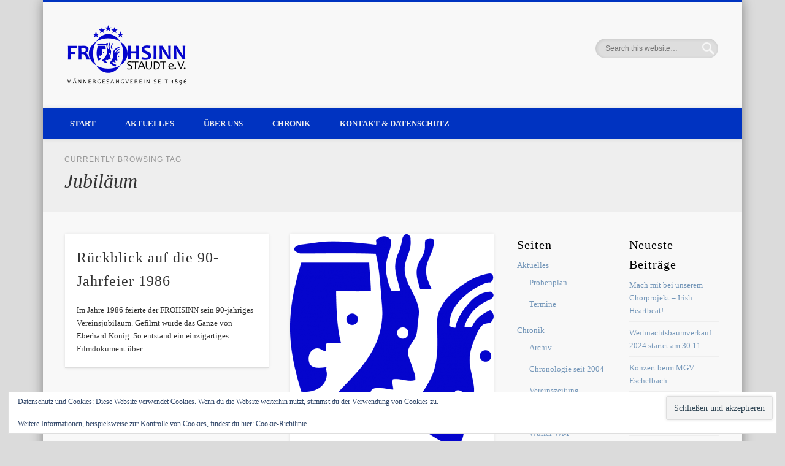

--- FILE ---
content_type: text/html; charset=UTF-8
request_url: http://mgv-staudt.de/tag/jubilaeum
body_size: 11711
content:
<!DOCTYPE html>
<html lang="de">
<head>
<meta charset="UTF-8" />
<meta name="viewport" content="width=device-width, initial-scale=1.0" />
<link rel="profile" href="http://gmpg.org/xfn/11" />
<link rel="pingback" href="http://mgv-staudt.de/xmlrpc.php" />
<title>Jubiläum &#8211; MGV Staudt</title>
<meta name='robots' content='max-image-preview:large' />
	<style>img:is([sizes="auto" i], [sizes^="auto," i]) { contain-intrinsic-size: 3000px 1500px }</style>
	<link rel='dns-prefetch' href='//secure.gravatar.com' />
<link rel='dns-prefetch' href='//stats.wp.com' />
<link rel='dns-prefetch' href='//v0.wordpress.com' />
<link rel='preconnect' href='//c0.wp.com' />
<link rel="alternate" type="application/rss+xml" title="MGV Staudt &raquo; Feed" href="http://mgv-staudt.de/feed" />
<link rel="alternate" type="application/rss+xml" title="MGV Staudt &raquo; Kommentar-Feed" href="http://mgv-staudt.de/comments/feed" />
<link rel="alternate" type="application/rss+xml" title="MGV Staudt &raquo; Jubiläum Schlagwort-Feed" href="http://mgv-staudt.de/tag/jubilaeum/feed" />
<script type="text/javascript">
/* <![CDATA[ */
window._wpemojiSettings = {"baseUrl":"https:\/\/s.w.org\/images\/core\/emoji\/16.0.1\/72x72\/","ext":".png","svgUrl":"https:\/\/s.w.org\/images\/core\/emoji\/16.0.1\/svg\/","svgExt":".svg","source":{"concatemoji":"http:\/\/mgv-staudt.de\/wp-includes\/js\/wp-emoji-release.min.js?ver=6.8.3"}};
/*! This file is auto-generated */
!function(s,n){var o,i,e;function c(e){try{var t={supportTests:e,timestamp:(new Date).valueOf()};sessionStorage.setItem(o,JSON.stringify(t))}catch(e){}}function p(e,t,n){e.clearRect(0,0,e.canvas.width,e.canvas.height),e.fillText(t,0,0);var t=new Uint32Array(e.getImageData(0,0,e.canvas.width,e.canvas.height).data),a=(e.clearRect(0,0,e.canvas.width,e.canvas.height),e.fillText(n,0,0),new Uint32Array(e.getImageData(0,0,e.canvas.width,e.canvas.height).data));return t.every(function(e,t){return e===a[t]})}function u(e,t){e.clearRect(0,0,e.canvas.width,e.canvas.height),e.fillText(t,0,0);for(var n=e.getImageData(16,16,1,1),a=0;a<n.data.length;a++)if(0!==n.data[a])return!1;return!0}function f(e,t,n,a){switch(t){case"flag":return n(e,"\ud83c\udff3\ufe0f\u200d\u26a7\ufe0f","\ud83c\udff3\ufe0f\u200b\u26a7\ufe0f")?!1:!n(e,"\ud83c\udde8\ud83c\uddf6","\ud83c\udde8\u200b\ud83c\uddf6")&&!n(e,"\ud83c\udff4\udb40\udc67\udb40\udc62\udb40\udc65\udb40\udc6e\udb40\udc67\udb40\udc7f","\ud83c\udff4\u200b\udb40\udc67\u200b\udb40\udc62\u200b\udb40\udc65\u200b\udb40\udc6e\u200b\udb40\udc67\u200b\udb40\udc7f");case"emoji":return!a(e,"\ud83e\udedf")}return!1}function g(e,t,n,a){var r="undefined"!=typeof WorkerGlobalScope&&self instanceof WorkerGlobalScope?new OffscreenCanvas(300,150):s.createElement("canvas"),o=r.getContext("2d",{willReadFrequently:!0}),i=(o.textBaseline="top",o.font="600 32px Arial",{});return e.forEach(function(e){i[e]=t(o,e,n,a)}),i}function t(e){var t=s.createElement("script");t.src=e,t.defer=!0,s.head.appendChild(t)}"undefined"!=typeof Promise&&(o="wpEmojiSettingsSupports",i=["flag","emoji"],n.supports={everything:!0,everythingExceptFlag:!0},e=new Promise(function(e){s.addEventListener("DOMContentLoaded",e,{once:!0})}),new Promise(function(t){var n=function(){try{var e=JSON.parse(sessionStorage.getItem(o));if("object"==typeof e&&"number"==typeof e.timestamp&&(new Date).valueOf()<e.timestamp+604800&&"object"==typeof e.supportTests)return e.supportTests}catch(e){}return null}();if(!n){if("undefined"!=typeof Worker&&"undefined"!=typeof OffscreenCanvas&&"undefined"!=typeof URL&&URL.createObjectURL&&"undefined"!=typeof Blob)try{var e="postMessage("+g.toString()+"("+[JSON.stringify(i),f.toString(),p.toString(),u.toString()].join(",")+"));",a=new Blob([e],{type:"text/javascript"}),r=new Worker(URL.createObjectURL(a),{name:"wpTestEmojiSupports"});return void(r.onmessage=function(e){c(n=e.data),r.terminate(),t(n)})}catch(e){}c(n=g(i,f,p,u))}t(n)}).then(function(e){for(var t in e)n.supports[t]=e[t],n.supports.everything=n.supports.everything&&n.supports[t],"flag"!==t&&(n.supports.everythingExceptFlag=n.supports.everythingExceptFlag&&n.supports[t]);n.supports.everythingExceptFlag=n.supports.everythingExceptFlag&&!n.supports.flag,n.DOMReady=!1,n.readyCallback=function(){n.DOMReady=!0}}).then(function(){return e}).then(function(){var e;n.supports.everything||(n.readyCallback(),(e=n.source||{}).concatemoji?t(e.concatemoji):e.wpemoji&&e.twemoji&&(t(e.twemoji),t(e.wpemoji)))}))}((window,document),window._wpemojiSettings);
/* ]]> */
</script>
<style id='wp-emoji-styles-inline-css' type='text/css'>

	img.wp-smiley, img.emoji {
		display: inline !important;
		border: none !important;
		box-shadow: none !important;
		height: 1em !important;
		width: 1em !important;
		margin: 0 0.07em !important;
		vertical-align: -0.1em !important;
		background: none !important;
		padding: 0 !important;
	}
</style>
<style id='pdfemb-pdf-embedder-viewer-style-inline-css' type='text/css'>
.wp-block-pdfemb-pdf-embedder-viewer{max-width:none}

</style>
<link rel='stylesheet' id='mediaelement-css' href='https://c0.wp.com/c/6.8.3/wp-includes/js/mediaelement/mediaelementplayer-legacy.min.css' type='text/css' media='all' />
<link rel='stylesheet' id='wp-mediaelement-css' href='https://c0.wp.com/c/6.8.3/wp-includes/js/mediaelement/wp-mediaelement.min.css' type='text/css' media='all' />
<style id='jetpack-sharing-buttons-style-inline-css' type='text/css'>
.jetpack-sharing-buttons__services-list{display:flex;flex-direction:row;flex-wrap:wrap;gap:0;list-style-type:none;margin:5px;padding:0}.jetpack-sharing-buttons__services-list.has-small-icon-size{font-size:12px}.jetpack-sharing-buttons__services-list.has-normal-icon-size{font-size:16px}.jetpack-sharing-buttons__services-list.has-large-icon-size{font-size:24px}.jetpack-sharing-buttons__services-list.has-huge-icon-size{font-size:36px}@media print{.jetpack-sharing-buttons__services-list{display:none!important}}.editor-styles-wrapper .wp-block-jetpack-sharing-buttons{gap:0;padding-inline-start:0}ul.jetpack-sharing-buttons__services-list.has-background{padding:1.25em 2.375em}
</style>
<link rel='stylesheet' id='pinboard-css' href='http://mgv-staudt.de/wp-content/themes/pinboard/style.css' type='text/css' media='all' />
<link rel='stylesheet' id='colorbox-css' href='http://mgv-staudt.de/wp-content/themes/pinboard/styles/colorbox.css' type='text/css' media='all' />
<link rel='stylesheet' id='tablepress-default-css' href='http://mgv-staudt.de/wp-content/plugins/tablepress/css/build/default.css?ver=3.2.6' type='text/css' media='all' />
	<!--[if lt IE 9]>
	<script src="http://mgv-staudt.de/wp-content/themes/pinboard/scripts/html5.js" type="text/javascript"></script>
	<![endif]-->
<script type="text/javascript" src="http://mgv-staudt.de/wp-content/themes/pinboard/scripts/ios-orientationchange-fix.js" id="ios-orientationchange-fix-js"></script>
<script type="text/javascript" src="https://c0.wp.com/c/6.8.3/wp-includes/js/jquery/jquery.min.js" id="jquery-core-js"></script>
<script type="text/javascript" src="https://c0.wp.com/c/6.8.3/wp-includes/js/jquery/jquery-migrate.min.js" id="jquery-migrate-js"></script>
<script type="text/javascript" src="http://mgv-staudt.de/wp-content/themes/pinboard/scripts/jquery.flexslider-min.js" id="flexslider-js"></script>
<script type="text/javascript" src="http://mgv-staudt.de/wp-content/themes/pinboard/scripts/jquery.fitvids.js" id="fitvids-js"></script>
<script type="text/javascript" src="http://mgv-staudt.de/wp-content/themes/pinboard/scripts/jquery.infinitescroll.min.js" id="infinitescroll-js"></script>
<script type="text/javascript" src="http://mgv-staudt.de/wp-content/themes/pinboard/scripts/jquery.colorbox-min.js" id="colorbox-js"></script>
<link rel="https://api.w.org/" href="http://mgv-staudt.de/wp-json/" /><link rel="alternate" title="JSON" type="application/json" href="http://mgv-staudt.de/wp-json/wp/v2/tags/23" /><link rel="EditURI" type="application/rsd+xml" title="RSD" href="http://mgv-staudt.de/xmlrpc.php?rsd" />
<meta name="generator" content="WordPress 6.8.3" />
	<style>img#wpstats{display:none}</style>
		
        <script type="text/javascript">
            var jQueryMigrateHelperHasSentDowngrade = false;

			window.onerror = function( msg, url, line, col, error ) {
				// Break out early, do not processing if a downgrade reqeust was already sent.
				if ( jQueryMigrateHelperHasSentDowngrade ) {
					return true;
                }

				var xhr = new XMLHttpRequest();
				var nonce = '38735a0996';
				var jQueryFunctions = [
					'andSelf',
					'browser',
					'live',
					'boxModel',
					'support.boxModel',
					'size',
					'swap',
					'clean',
					'sub',
                ];
				var match_pattern = /\)\.(.+?) is not a function/;
                var erroredFunction = msg.match( match_pattern );

                // If there was no matching functions, do not try to downgrade.
                if ( null === erroredFunction || typeof erroredFunction !== 'object' || typeof erroredFunction[1] === "undefined" || -1 === jQueryFunctions.indexOf( erroredFunction[1] ) ) {
                    return true;
                }

                // Set that we've now attempted a downgrade request.
                jQueryMigrateHelperHasSentDowngrade = true;

				xhr.open( 'POST', 'http://mgv-staudt.de/wp-admin/admin-ajax.php' );
				xhr.setRequestHeader( 'Content-Type', 'application/x-www-form-urlencoded' );
				xhr.onload = function () {
					var response,
                        reload = false;

					if ( 200 === xhr.status ) {
                        try {
                        	response = JSON.parse( xhr.response );

                        	reload = response.data.reload;
                        } catch ( e ) {
                        	reload = false;
                        }
                    }

					// Automatically reload the page if a deprecation caused an automatic downgrade, ensure visitors get the best possible experience.
					if ( reload ) {
						location.reload();
                    }
				};

				xhr.send( encodeURI( 'action=jquery-migrate-downgrade-version&_wpnonce=' + nonce ) );

				// Suppress error alerts in older browsers
				return true;
			}
        </script>

		<script>
/* <![CDATA[ */
	jQuery(window).load(function() {
			});
	jQuery(document).ready(function($) {
		$('#access .menu > li > a').each(function() {
			var title = $(this).attr('title');
			if(typeof title !== 'undefined' && title !== false) {
				$(this).append('<br /> <span>'+title+'</span>');
				$(this).removeAttr('title');
			}
		});
		function pinboard_move_elements(container) {
			if( container.hasClass('onecol') ) {
				var thumb = $('.entry-thumbnail', container);
				if('undefined' !== typeof thumb)
					$('.entry-container', container).before(thumb);
				var video = $('.entry-attachment', container);
				if('undefined' !== typeof video)
					$('.entry-container', container).before(video);
				var gallery = $('.post-gallery', container);
				if('undefined' !== typeof gallery)
					$('.entry-container', container).before(gallery);
				var meta = $('.entry-meta', container);
				if('undefined' !== typeof meta)
					$('.entry-container', container).after(meta);
			}
		}
		function pinboard_restore_elements(container) {
			if( container.hasClass('onecol') ) {
				var thumb = $('.entry-thumbnail', container);
				if('undefined' !== typeof thumb)
					$('.entry-header', container).after(thumb);
				var video = $('.entry-attachment', container);
				if('undefined' !== typeof video)
					$('.entry-header', container).after(video);
				var gallery = $('.post-gallery', container);
				if('undefined' !== typeof gallery)
					$('.entry-header', container).after(gallery);
				var meta = $('.entry-meta', container);
				if('undefined' !== typeof meta)
					$('.entry-header', container).append(meta);
				else
					$('.entry-header', container).html(meta.html());
			}
		}
		if( ($(window).width() > 960) || ($(document).width() > 960) ) {
			// Viewport is greater than tablet: portrait
		} else {
			$('#content .hentry').each(function() {
				pinboard_move_elements($(this));
			});
		}
		$(window).resize(function() {
			if( ($(window).width() > 960) || ($(document).width() > 960) ) {
									$('.page-template-template-full-width-php #content .hentry, .page-template-template-blog-full-width-php #content .hentry, .page-template-template-blog-four-col-php #content .hentry').each(function() {
						pinboard_restore_elements($(this));
					});
							} else {
				$('#content .hentry').each(function() {
					pinboard_move_elements($(this));
				});
			}
			if( ($(window).width() > 760) || ($(document).width() > 760) ) {
				var maxh = 0;
				$('#access .menu > li > a').each(function() {
					if(parseInt($(this).css('height'))>maxh) {
						maxh = parseInt($(this).css('height'));
					}
				});
				$('#access .menu > li > a').css('height', maxh);
			} else {
				$('#access .menu > li > a').css('height', 'auto');
			}
		});
		if( ($(window).width() > 760) || ($(document).width() > 760) ) {
			var maxh = 0;
			$('#access .menu > li > a').each(function() {
				var title = $(this).attr('title');
				if(typeof title !== 'undefined' && title !== false) {
					$(this).append('<br /> <span>'+title+'</span>');
					$(this).removeAttr('title');
				}
				if(parseInt($(this).css('height'))>maxh) {
					maxh = parseInt($(this).css('height'));
				}
			});
			$('#access .menu > li > a').css('height', maxh);
							$('#access li').mouseenter(function() {
					$(this).children('ul').css('display', 'none').stop(true, true).fadeIn(250).css('display', 'block').children('ul').css('display', 'none');
				});
				$('#access li').mouseleave(function() {
					$(this).children('ul').stop(true, true).fadeOut(250).css('display', 'block');
				});
					} else {
			$('#access li').each(function() {
				if($(this).children('ul').length)
					$(this).append('<span class="drop-down-toggle"><span class="drop-down-arrow"></span></span>');
			});
			$('.drop-down-toggle').click(function() {
				$(this).parent().children('ul').slideToggle(250);
			});
		}
					var $content = $('.entries');
			$content.imagesLoaded(function() {
				$content.masonry({
					itemSelector : '.hentry, #infscr-loading',
					columnWidth : container.querySelector('.twocol'),
				});
			});
												$('#content .entries').infinitescroll({
						loading: {
							finishedMsg: "There are no more posts to display.",
							img:         ( window.devicePixelRatio > 1 ? "http://mgv-staudt.de/wp-content/themes/pinboard/images/ajax-loading_2x.gif" : "http://mgv-staudt.de/wp-content/themes/pinboard/images/ajax-loading.gif" ),
							msgText:     "Loading more posts &#8230;",
							selector:    "#content",
						},
						nextSelector    : "#posts-nav .nav-all a, #posts-nav .nav-next a",
						navSelector     : "#posts-nav",
						contentSelector : "#content .entries",
						itemSelector    : "#content .entries .hentry",
					}, function(entries){
						var $entries = $( entries ).css({ opacity: 0 });
						$entries.imagesLoaded(function(){
							$entries.animate({ opacity: 1 });
							$content.masonry( 'appended', $entries, true );
						});
						if( ($(window).width() > 960) || ($(document).width() > 960) ) {
							// Viewport is greater than tablet: portrait
						} else {
							$('#content .hentry').each(function() {
								pinboard_move_elements($(this));
							});
						}
						$('.wp-audio-shortcode, .wp-video-shortcode').css('visibility', 'visible');
						$(".entry-attachment, .entry-content").fitVids({ customSelector: "iframe[src*='wordpress.tv'], iframe[src*='www.dailymotion.com'], iframe[src*='blip.tv'], iframe[src*='www.viddler.com']"});
													$('.entry-content a[href$=".jpg"],.entry-content a[href$=".jpeg"],.entry-content a[href$=".png"],.entry-content a[href$=".gif"],a.colorbox').colorbox({
								maxWidth: '100%',
								maxHeight: '100%',
							});
											});
											$('.entry-attachment audio, .entry-attachment video').mediaelementplayer({
			videoWidth: '100%',
			videoHeight: '100%',
			audioWidth: '100%',
			alwaysShowControls: true,
			features: ['playpause','progress','tracks','volume'],
			videoVolume: 'horizontal'
		});
		$(".entry-attachment, .entry-content").fitVids({ customSelector: "iframe[src*='wordpress.tv'], iframe[src*='www.dailymotion.com'], iframe[src*='blip.tv'], iframe[src*='www.viddler.com']"});
	});
	jQuery(window).load(function() {
					jQuery('.entry-content a[href$=".jpg"],.entry-content a[href$=".jpeg"],.entry-content a[href$=".png"],.entry-content a[href$=".gif"],a.colorbox').colorbox({
				maxWidth: '100%',
				maxHeight: '100%',
			});
			});
/* ]]> */
</script>
<style type="text/css">
			#header input#s {
			width:168px;
			box-shadow:inset 1px 1px 5px 1px rgba(0, 0, 0, .1);
			text-indent: 0;
		}
								#header {
			border-color: #0033c1;
		}
		#access {
			background: #0033c1;
		}
		@media screen and (max-width: 760px) {
			#access {
				background: none;
			}
		}
				#access li li {
			background: #2a52c1;
		}
					.entry,
		#comments,
		#respond,
		#posts-nav {
			background: #ffffff;
		}
					#footer-area {
			background: #1e73be;
		}
				#copyright {
			background: #0033c1;
		}
				body,
		#slider .entry-title,
		.page-title,
		#sidebar-wide .widget-title,
		#sidebar-boxes .widget-title,
		#sidebar-footer-wide .widget-title {
			font-family:Georgia, "URW Bookman L", serif;
		}
		h1, h2, h3, h4, h5, h6,
		#site-title,
		#site-description,
		.entry-title,
		#comments-title,
		#reply-title,
		.widget-title {
			font-family:Georgia, "URW Bookman L", serif;
		}
		.entry-content {
			font-family:"Open Sans", sans-serif;
		}
																						.widget-title {
			color:#000000;
		}
							</style>
<style type="text/css">
	#site-title .home,
	#site-description {
		position:absolute !important;
		clip:rect(1px, 1px, 1px, 1px);
	}
</style>
<style type="text/css" id="custom-background-css">
body.custom-background { background-color: #dbdbdb; }
</style>
	
<!-- Jetpack Open Graph Tags -->
<meta property="og:type" content="website" />
<meta property="og:title" content="Jubiläum &#8211; MGV Staudt" />
<meta property="og:url" content="http://mgv-staudt.de/tag/jubilaeum" />
<meta property="og:site_name" content="MGV Staudt" />
<meta property="og:image" content="https://s0.wp.com/i/blank.jpg" />
<meta property="og:image:width" content="200" />
<meta property="og:image:height" content="200" />
<meta property="og:image:alt" content="" />
<meta property="og:locale" content="de_DE" />

<!-- End Jetpack Open Graph Tags -->
</head>

<body class="archive tag tag-jubilaeum tag-23 custom-background wp-theme-pinboard">
	<div id="wrapper">
		<header id="header">
			<div id="site-title">
									<a href="http://mgv-staudt.de/" rel="home">
						<img src="http://mgv-staudt.de/wp-content/uploads/2015/06/Logo_MGV_Frohsinn_Staudt_final_komplett-e1434959147104.png" alt="MGV Staudt" width="195" height="97" />
					</a>
								<a class="home" href="http://mgv-staudt.de/" rel="home">MGV Staudt</a>
			</div>
							<div id="site-description"></div>
							<form role="search" method="get" id="searchform" action="http://mgv-staudt.de/" >
	<input type="text" value="" placeholder="Search this website&#8230;" name="s" id="s" />
	<input type="submit" id="searchsubmit" value="Search" />
</form>				<div class="clear"></div>
			<nav id="access">
				<a class="nav-show" href="#access">Show Navigation</a>
				<a class="nav-hide" href="#nogo">Hide Navigation</a>
				<div class="menu"><ul>
<li class="page_item page-item-6"><a href="http://mgv-staudt.de/">Start</a></li>
<li class="page_item page-item-24 page_item_has_children"><a href="http://mgv-staudt.de/aktuelles">Aktuelles</a>
<ul class='children'>
	<li class="page_item page-item-62"><a href="http://mgv-staudt.de/aktuelles/termine">Termine</a></li>
	<li class="page_item page-item-1009"><a href="http://mgv-staudt.de/aktuelles/probenplan">Probenplan</a></li>
</ul>
</li>
<li class="page_item page-item-29 page_item_has_children"><a href="http://mgv-staudt.de/ueber-uns">Über uns</a>
<ul class='children'>
	<li class="page_item page-item-36"><a href="http://mgv-staudt.de/ueber-uns/die-saenger">Die Sänger</a></li>
	<li class="page_item page-item-38"><a href="http://mgv-staudt.de/ueber-uns/unser-chorleiter">Unser Chorleiter</a></li>
	<li class="page_item page-item-75 page_item_has_children"><a href="http://mgv-staudt.de/ueber-uns/liedgut">Liedgut</a>
	<ul class='children'>
		<li class="page_item page-item-654"><a href="http://mgv-staudt.de/ueber-uns/liedgut/audio-archiv">Audio-Archiv</a></li>
	</ul>
</li>
	<li class="page_item page-item-40"><a href="http://mgv-staudt.de/ueber-uns/vorstand">Vorstand</a></li>
	<li class="page_item page-item-42"><a href="http://mgv-staudt.de/ueber-uns/gesangstunde">Gesangstunde</a></li>
	<li class="page_item page-item-48 page_item_has_children"><a href="http://mgv-staudt.de/ueber-uns/erfolge">Erfolge</a>
	<ul class='children'>
		<li class="page_item page-item-193"><a href="http://mgv-staudt.de/ueber-uns/erfolge/urkunden">Urkunden</a></li>
	</ul>
</li>
	<li class="page_item page-item-1300"><a href="http://mgv-staudt.de/ueber-uns/hardcore-einst-heartchor">Hardcore (einst Heartchor)</a></li>
	<li class="page_item page-item-756"><a href="http://mgv-staudt.de/ueber-uns/satzung">Satzung</a></li>
</ul>
</li>
<li class="page_item page-item-9 page_item_has_children"><a href="http://mgv-staudt.de/chronik">Chronik</a>
<ul class='children'>
	<li class="page_item page-item-44"><a href="http://mgv-staudt.de/chronik/vereinszeitung">Vereinszeitung</a></li>
	<li class="page_item page-item-66"><a href="http://mgv-staudt.de/chronik/alte-termine">Chronologie seit 2004</a></li>
	<li class="page_item page-item-1205"><a href="http://mgv-staudt.de/chronik/archiv">Archiv</a></li>
	<li class="page_item page-item-388"><a href="http://mgv-staudt.de/chronik/vorsitzende">Vorsitzende</a></li>
	<li class="page_item page-item-1542"><a href="http://mgv-staudt.de/chronik/wuerfel-wm">Würfel-WM</a></li>
</ul>
</li>
<li class="page_item page-item-31 page_item_has_children"><a href="http://mgv-staudt.de/kontakt">Kontakt &#038; Datenschutz</a>
<ul class='children'>
	<li class="page_item page-item-46"><a href="http://mgv-staudt.de/kontakt/mitglied-werden">Mitglied werden</a></li>
	<li class="page_item page-item-1449"><a href="http://mgv-staudt.de/kontakt/datenschutzerklaerung">Datenschutzerklärung</a></li>
	<li class="page_item page-item-573"><a href="http://mgv-staudt.de/kontakt/impressum">Impressum</a></li>
</ul>
</li>
</ul></div>
				<div class="clear"></div>
			</nav><!-- #access -->
		</header><!-- #header -->					<hgroup id="current-location">
			<h6 class="prefix-text">Currently browsing tag</h6>
			<h1 class="page-title">
				Jubiläum			</h1>
							<div class="category-description">
									</div>
					</hgroup>
				<div id="container">
		<section id="content" class="column twothirdcol">
										<div class="entries">
											<article class="post-790 post type-post status-publish format-standard hentry category-vereinsleben tag-fest tag-jubilaeum column twocol" id="post-790">
	<div class="entry">
									<div class="entry-container">
			<header class="entry-header">
				<h2 class="entry-title"><a href="http://mgv-staudt.de/90-jahre-mgv-staudt-1986" rel="bookmark" title="Rückblick auf die 90-Jahrfeier 1986">Rückblick auf die 90-Jahrfeier 1986</a></h2>
							</header><!-- .entry-header -->
										<div class="entry-summary">
					<p>Im Jahre 1986 feierte der FROHSINN sein 90-jähriges Vereinsjubiläum. Gefilmt wurde das Ganze von Eberhard König. So entstand ein einzigartiges Filmdokument über &#8230;</p>
				</div><!-- .entry-summary -->
						<div class="clear"></div>
		</div><!-- .entry-container -->
								</div><!-- .entry -->
</article><!-- .post -->											<article class="post-705 post type-post status-publish format-standard has-post-thumbnail hentry category-vereinsleben tag-ehrung tag-jubilaeum column twocol has-thumbnail" id="post-705">
	<div class="entry">
							<figure class="entry-thumbnail">
			<a href="http://mgv-staudt.de/ehrung-verdienter-saenger" rel="bookmark" title="Ehrung verdienter Sänger">
				<img width="332" height="346" src="http://mgv-staudt.de/wp-content/uploads/2016/06/02-Whisper-whisper-mp3-image-332x346.png" class="attachment-teaser-thumb size-teaser-thumb wp-post-image" alt="" decoding="async" fetchpriority="high" srcset="http://mgv-staudt.de/wp-content/uploads/2016/06/02-Whisper-whisper-mp3-image-332x346.png 332w, http://mgv-staudt.de/wp-content/uploads/2016/06/02-Whisper-whisper-mp3-image-288x300.png 288w, http://mgv-staudt.de/wp-content/uploads/2016/06/02-Whisper-whisper-mp3-image-700x730.png 700w, http://mgv-staudt.de/wp-content/uploads/2016/06/02-Whisper-whisper-mp3-image.png 738w" sizes="(max-width: 332px) 100vw, 332px" />			</a>
		</figure>
					<div class="entry-container">
			<header class="entry-header">
				<h2 class="entry-title"><a href="http://mgv-staudt.de/ehrung-verdienter-saenger" rel="bookmark" title="Ehrung verdienter Sänger">Ehrung verdienter Sänger</a></h2>
							</header><!-- .entry-header -->
										<div class="entry-summary">
					<p>Bei der diesjährigen Weihnachtsfeier hatte der 1. Vorsitzende Volker Burggraf die angenehme Aufgabe zwei aktive Sänger für deren langjährige Treue zum Chorgesang &#8230;</p>
				</div><!-- .entry-summary -->
						<div class="clear"></div>
		</div><!-- .entry-container -->
								</div><!-- .entry -->
</article><!-- .post -->									</div><!-- .entries -->
									</section><!-- #content -->
					<div id="sidebar" class="column threecol">
			<div class="column twocol">
		<div id="sidebar-left" class="widget-area" role="complementary">
			<div class="column onecol"><aside id="pages-2" class="widget widget_pages"><h3 class="widget-title">Seiten</h3>
			<ul>
				<li class="page_item page-item-24 page_item_has_children"><a href="http://mgv-staudt.de/aktuelles">Aktuelles</a>
<ul class='children'>
	<li class="page_item page-item-1009"><a href="http://mgv-staudt.de/aktuelles/probenplan">Probenplan</a></li>
	<li class="page_item page-item-62"><a href="http://mgv-staudt.de/aktuelles/termine">Termine</a></li>
</ul>
</li>
<li class="page_item page-item-9 page_item_has_children"><a href="http://mgv-staudt.de/chronik">Chronik</a>
<ul class='children'>
	<li class="page_item page-item-1205"><a href="http://mgv-staudt.de/chronik/archiv">Archiv</a></li>
	<li class="page_item page-item-66"><a href="http://mgv-staudt.de/chronik/alte-termine">Chronologie seit 2004</a></li>
	<li class="page_item page-item-44"><a href="http://mgv-staudt.de/chronik/vereinszeitung">Vereinszeitung</a></li>
	<li class="page_item page-item-388"><a href="http://mgv-staudt.de/chronik/vorsitzende">Vorsitzende</a></li>
	<li class="page_item page-item-1542"><a href="http://mgv-staudt.de/chronik/wuerfel-wm">Würfel-WM</a></li>
</ul>
</li>
<li class="page_item page-item-31 page_item_has_children"><a href="http://mgv-staudt.de/kontakt">Kontakt &#038; Datenschutz</a>
<ul class='children'>
	<li class="page_item page-item-1449"><a href="http://mgv-staudt.de/kontakt/datenschutzerklaerung">Datenschutzerklärung</a></li>
	<li class="page_item page-item-573"><a href="http://mgv-staudt.de/kontakt/impressum">Impressum</a></li>
	<li class="page_item page-item-46"><a href="http://mgv-staudt.de/kontakt/mitglied-werden">Mitglied werden</a></li>
</ul>
</li>
<li class="page_item page-item-6"><a href="http://mgv-staudt.de/">Start</a></li>
<li class="page_item page-item-29 page_item_has_children"><a href="http://mgv-staudt.de/ueber-uns">Über uns</a>
<ul class='children'>
	<li class="page_item page-item-36"><a href="http://mgv-staudt.de/ueber-uns/die-saenger">Die Sänger</a></li>
	<li class="page_item page-item-48 page_item_has_children"><a href="http://mgv-staudt.de/ueber-uns/erfolge">Erfolge</a>
	<ul class='children'>
		<li class="page_item page-item-193"><a href="http://mgv-staudt.de/ueber-uns/erfolge/urkunden">Urkunden</a></li>
	</ul>
</li>
	<li class="page_item page-item-42"><a href="http://mgv-staudt.de/ueber-uns/gesangstunde">Gesangstunde</a></li>
	<li class="page_item page-item-1300"><a href="http://mgv-staudt.de/ueber-uns/hardcore-einst-heartchor">Hardcore (einst Heartchor)</a></li>
	<li class="page_item page-item-75 page_item_has_children"><a href="http://mgv-staudt.de/ueber-uns/liedgut">Liedgut</a>
	<ul class='children'>
		<li class="page_item page-item-654"><a href="http://mgv-staudt.de/ueber-uns/liedgut/audio-archiv">Audio-Archiv</a></li>
	</ul>
</li>
	<li class="page_item page-item-756"><a href="http://mgv-staudt.de/ueber-uns/satzung">Satzung</a></li>
	<li class="page_item page-item-38"><a href="http://mgv-staudt.de/ueber-uns/unser-chorleiter">Unser Chorleiter</a></li>
	<li class="page_item page-item-40"><a href="http://mgv-staudt.de/ueber-uns/vorstand">Vorstand</a></li>
</ul>
</li>
			</ul>

			</aside><!-- .widget --></div>		</div><!-- #sidebar-left -->
	</div><!-- .twocol -->
		<div class="column twocol">
		<div id="sidebar-right" class="widget-area" role="complementary">
			
		<div class="column onecol"><aside id="recent-posts-3" class="widget widget_recent_entries">
		<h3 class="widget-title">Neueste Beiträge</h3>
		<ul>
											<li>
					<a href="http://mgv-staudt.de/mach-mit-bei-unserem-chorprojekt-irish-heartbeat">Mach mit bei unserem Chorprojekt &#8211; Irish Heartbeat!</a>
									</li>
											<li>
					<a href="http://mgv-staudt.de/weihnachtsbaumverkauf-2024-startet-am-30-11">Weihnachtsbaumverkauf 2024 startet am 30.11.</a>
									</li>
											<li>
					<a href="http://mgv-staudt.de/konzert-beim-mgv-eschelbach">Konzert beim MGV Eschelbach</a>
									</li>
											<li>
					<a href="http://mgv-staudt.de/komm-mach-mit">Komm, mach mit!</a>
									</li>
											<li>
					<a href="http://mgv-staudt.de/die-naechsten-auftritte">Die nächsten Auftritte&#8230;</a>
									</li>
					</ul>

		</aside><!-- .widget --></div><div class="column onecol"><aside id="archives-3" class="widget widget_archive"><h3 class="widget-title">Archiv</h3>
			<ul>
					<li><a href='http://mgv-staudt.de/2025/09'>September 2025</a>&nbsp;(1)</li>
	<li><a href='http://mgv-staudt.de/2024/11'>November 2024</a>&nbsp;(1)</li>
	<li><a href='http://mgv-staudt.de/2023/04'>April 2023</a>&nbsp;(1)</li>
	<li><a href='http://mgv-staudt.de/2023/03'>März 2023</a>&nbsp;(1)</li>
	<li><a href='http://mgv-staudt.de/2022/09'>September 2022</a>&nbsp;(2)</li>
	<li><a href='http://mgv-staudt.de/2021/12'>Dezember 2021</a>&nbsp;(1)</li>
	<li><a href='http://mgv-staudt.de/2021/09'>September 2021</a>&nbsp;(2)</li>
	<li><a href='http://mgv-staudt.de/2020/12'>Dezember 2020</a>&nbsp;(1)</li>
	<li><a href='http://mgv-staudt.de/2020/11'>November 2020</a>&nbsp;(2)</li>
	<li><a href='http://mgv-staudt.de/2019/12'>Dezember 2019</a>&nbsp;(1)</li>
	<li><a href='http://mgv-staudt.de/2019/08'>August 2019</a>&nbsp;(1)</li>
	<li><a href='http://mgv-staudt.de/2019/05'>Mai 2019</a>&nbsp;(1)</li>
	<li><a href='http://mgv-staudt.de/2018/12'>Dezember 2018</a>&nbsp;(1)</li>
	<li><a href='http://mgv-staudt.de/2018/11'>November 2018</a>&nbsp;(1)</li>
	<li><a href='http://mgv-staudt.de/2018/10'>Oktober 2018</a>&nbsp;(2)</li>
	<li><a href='http://mgv-staudt.de/2018/09'>September 2018</a>&nbsp;(2)</li>
	<li><a href='http://mgv-staudt.de/2018/08'>August 2018</a>&nbsp;(3)</li>
	<li><a href='http://mgv-staudt.de/2018/07'>Juli 2018</a>&nbsp;(1)</li>
	<li><a href='http://mgv-staudt.de/2018/05'>Mai 2018</a>&nbsp;(1)</li>
	<li><a href='http://mgv-staudt.de/2018/03'>März 2018</a>&nbsp;(1)</li>
	<li><a href='http://mgv-staudt.de/2017/12'>Dezember 2017</a>&nbsp;(1)</li>
	<li><a href='http://mgv-staudt.de/2017/11'>November 2017</a>&nbsp;(2)</li>
	<li><a href='http://mgv-staudt.de/2017/10'>Oktober 2017</a>&nbsp;(1)</li>
	<li><a href='http://mgv-staudt.de/2017/08'>August 2017</a>&nbsp;(1)</li>
	<li><a href='http://mgv-staudt.de/2017/06'>Juni 2017</a>&nbsp;(1)</li>
	<li><a href='http://mgv-staudt.de/2017/05'>Mai 2017</a>&nbsp;(3)</li>
	<li><a href='http://mgv-staudt.de/2017/04'>April 2017</a>&nbsp;(1)</li>
	<li><a href='http://mgv-staudt.de/2016/12'>Dezember 2016</a>&nbsp;(2)</li>
	<li><a href='http://mgv-staudt.de/2016/11'>November 2016</a>&nbsp;(5)</li>
	<li><a href='http://mgv-staudt.de/2016/10'>Oktober 2016</a>&nbsp;(2)</li>
	<li><a href='http://mgv-staudt.de/2016/09'>September 2016</a>&nbsp;(3)</li>
	<li><a href='http://mgv-staudt.de/2016/08'>August 2016</a>&nbsp;(3)</li>
	<li><a href='http://mgv-staudt.de/2016/07'>Juli 2016</a>&nbsp;(2)</li>
	<li><a href='http://mgv-staudt.de/2016/06'>Juni 2016</a>&nbsp;(3)</li>
	<li><a href='http://mgv-staudt.de/2016/05'>Mai 2016</a>&nbsp;(2)</li>
	<li><a href='http://mgv-staudt.de/2016/04'>April 2016</a>&nbsp;(1)</li>
	<li><a href='http://mgv-staudt.de/2016/01'>Januar 2016</a>&nbsp;(1)</li>
	<li><a href='http://mgv-staudt.de/2015/12'>Dezember 2015</a>&nbsp;(1)</li>
	<li><a href='http://mgv-staudt.de/2015/11'>November 2015</a>&nbsp;(1)</li>
	<li><a href='http://mgv-staudt.de/2015/09'>September 2015</a>&nbsp;(1)</li>
	<li><a href='http://mgv-staudt.de/2015/07'>Juli 2015</a>&nbsp;(1)</li>
	<li><a href='http://mgv-staudt.de/2015/06'>Juni 2015</a>&nbsp;(2)</li>
	<li><a href='http://mgv-staudt.de/2015/05'>Mai 2015</a>&nbsp;(1)</li>
	<li><a href='http://mgv-staudt.de/2014/07'>Juli 2014</a>&nbsp;(1)</li>
	<li><a href='http://mgv-staudt.de/2014/05'>Mai 2014</a>&nbsp;(1)</li>
	<li><a href='http://mgv-staudt.de/2005/05'>Mai 2005</a>&nbsp;(1)</li>
	<li><a href='http://mgv-staudt.de/2004/12'>Dezember 2004</a>&nbsp;(1)</li>
	<li><a href='http://mgv-staudt.de/2004/10'>Oktober 2004</a>&nbsp;(2)</li>
	<li><a href='http://mgv-staudt.de/2004/09'>September 2004</a>&nbsp;(1)</li>
	<li><a href='http://mgv-staudt.de/2004/08'>August 2004</a>&nbsp;(1)</li>
	<li><a href='http://mgv-staudt.de/2004/07'>Juli 2004</a>&nbsp;(2)</li>
	<li><a href='http://mgv-staudt.de/2004/03'>März 2004</a>&nbsp;(1)</li>
	<li><a href='http://mgv-staudt.de/2004/01'>Januar 2004</a>&nbsp;(1)</li>
	<li><a href='http://mgv-staudt.de/2003/12'>Dezember 2003</a>&nbsp;(1)</li>
	<li><a href='http://mgv-staudt.de/2002/12'>Dezember 2002</a>&nbsp;(1)</li>
			</ul>

			</aside><!-- .widget --></div>		</div><!-- #sidebar-right -->
	</div><!-- .twocol -->
	</div><!-- #sidebar -->				<div class="clear"></div>
	</div><!-- #container -->
				<div id="footer">
				<div id="footer-area" class="widget-area" role="complementary">
		<div class="column threecol"><aside id="eu_cookie_law_widget-2" class="widget widget_eu_cookie_law_widget">
<div
	class="hide-on-button"
	data-hide-timeout="30"
	data-consent-expiration="180"
	id="eu-cookie-law"
>
	<form method="post" id="jetpack-eu-cookie-law-form">
		<input type="submit" value="Schließen und akzeptieren" class="accept" />
	</form>

	Datenschutz und Cookies: Diese Website verwendet Cookies. Wenn du die Website weiterhin nutzt, stimmst du der Verwendung von Cookies zu.<br />
<br />
Weitere Informationen, beispielsweise zur Kontrolle von Cookies, findest du hier:
		<a href="http://mgv-staudt.de/kontakt/datenschutzerklaerung" rel="">
		Cookie-Richtlinie	</a>
</div>
</aside><!-- .widget --></div>		<div class="clear"></div>
	</div><!-- #footer-area -->
			<div id="copyright">
				<p class="copyright twocol">© 2026 MGV Staudt</p>
								<div class="clear"></div>
			</div><!-- #copyright -->
		</div><!-- #footer -->
	</div><!-- #wrapper -->
<script type="speculationrules">
{"prefetch":[{"source":"document","where":{"and":[{"href_matches":"\/*"},{"not":{"href_matches":["\/wp-*.php","\/wp-admin\/*","\/wp-content\/uploads\/*","\/wp-content\/*","\/wp-content\/plugins\/*","\/wp-content\/themes\/pinboard\/*","\/*\\?(.+)"]}},{"not":{"selector_matches":"a[rel~=\"nofollow\"]"}},{"not":{"selector_matches":".no-prefetch, .no-prefetch a"}}]},"eagerness":"conservative"}]}
</script>
<link rel='stylesheet' id='eu-cookie-law-style-css' href='https://c0.wp.com/p/jetpack/15.4/modules/widgets/eu-cookie-law/style.css' type='text/css' media='all' />
<script type="text/javascript" id="mediaelement-core-js-before">
/* <![CDATA[ */
var mejsL10n = {"language":"de","strings":{"mejs.download-file":"Datei herunterladen","mejs.install-flash":"Du verwendest einen Browser, der nicht den Flash-Player aktiviert oder installiert hat. Bitte aktiviere dein Flash-Player-Plugin oder lade die neueste Version von https:\/\/get.adobe.com\/flashplayer\/ herunter","mejs.fullscreen":"Vollbild","mejs.play":"Wiedergeben","mejs.pause":"Pausieren","mejs.time-slider":"Zeit-Schieberegler","mejs.time-help-text":"Benutze die Pfeiltasten Links\/Rechts, um 1\u00a0Sekunde vor- oder zur\u00fcckzuspringen. Mit den Pfeiltasten Hoch\/Runter kannst du um 10\u00a0Sekunden vor- oder zur\u00fcckspringen.","mejs.live-broadcast":"Live-\u00dcbertragung","mejs.volume-help-text":"Pfeiltasten Hoch\/Runter benutzen, um die Lautst\u00e4rke zu regeln.","mejs.unmute":"Lautschalten","mejs.mute":"Stummschalten","mejs.volume-slider":"Lautst\u00e4rkeregler","mejs.video-player":"Video-Player","mejs.audio-player":"Audio-Player","mejs.captions-subtitles":"Untertitel","mejs.captions-chapters":"Kapitel","mejs.none":"Keine","mejs.afrikaans":"Afrikaans","mejs.albanian":"Albanisch","mejs.arabic":"Arabisch","mejs.belarusian":"Wei\u00dfrussisch","mejs.bulgarian":"Bulgarisch","mejs.catalan":"Katalanisch","mejs.chinese":"Chinesisch","mejs.chinese-simplified":"Chinesisch (vereinfacht)","mejs.chinese-traditional":"Chinesisch (traditionell)","mejs.croatian":"Kroatisch","mejs.czech":"Tschechisch","mejs.danish":"D\u00e4nisch","mejs.dutch":"Niederl\u00e4ndisch","mejs.english":"Englisch","mejs.estonian":"Estnisch","mejs.filipino":"Filipino","mejs.finnish":"Finnisch","mejs.french":"Franz\u00f6sisch","mejs.galician":"Galicisch","mejs.german":"Deutsch","mejs.greek":"Griechisch","mejs.haitian-creole":"Haitianisch-Kreolisch","mejs.hebrew":"Hebr\u00e4isch","mejs.hindi":"Hindi","mejs.hungarian":"Ungarisch","mejs.icelandic":"Isl\u00e4ndisch","mejs.indonesian":"Indonesisch","mejs.irish":"Irisch","mejs.italian":"Italienisch","mejs.japanese":"Japanisch","mejs.korean":"Koreanisch","mejs.latvian":"Lettisch","mejs.lithuanian":"Litauisch","mejs.macedonian":"Mazedonisch","mejs.malay":"Malaiisch","mejs.maltese":"Maltesisch","mejs.norwegian":"Norwegisch","mejs.persian":"Persisch","mejs.polish":"Polnisch","mejs.portuguese":"Portugiesisch","mejs.romanian":"Rum\u00e4nisch","mejs.russian":"Russisch","mejs.serbian":"Serbisch","mejs.slovak":"Slowakisch","mejs.slovenian":"Slowenisch","mejs.spanish":"Spanisch","mejs.swahili":"Suaheli","mejs.swedish":"Schwedisch","mejs.tagalog":"Tagalog","mejs.thai":"Thai","mejs.turkish":"T\u00fcrkisch","mejs.ukrainian":"Ukrainisch","mejs.vietnamese":"Vietnamesisch","mejs.welsh":"Walisisch","mejs.yiddish":"Jiddisch"}};
/* ]]> */
</script>
<script type="text/javascript" src="https://c0.wp.com/c/6.8.3/wp-includes/js/mediaelement/mediaelement-and-player.min.js" id="mediaelement-core-js"></script>
<script type="text/javascript" src="https://c0.wp.com/c/6.8.3/wp-includes/js/mediaelement/mediaelement-migrate.min.js" id="mediaelement-migrate-js"></script>
<script type="text/javascript" id="mediaelement-js-extra">
/* <![CDATA[ */
var _wpmejsSettings = {"pluginPath":"\/wp-includes\/js\/mediaelement\/","classPrefix":"mejs-","stretching":"responsive","audioShortcodeLibrary":"mediaelement","videoShortcodeLibrary":"mediaelement"};
/* ]]> */
</script>
<script type="text/javascript" src="https://c0.wp.com/c/6.8.3/wp-includes/js/mediaelement/wp-mediaelement.min.js" id="wp-mediaelement-js"></script>
<script type="text/javascript" src="https://c0.wp.com/c/6.8.3/wp-includes/js/imagesloaded.min.js" id="imagesloaded-js"></script>
<script type="text/javascript" src="https://c0.wp.com/c/6.8.3/wp-includes/js/masonry.min.js" id="masonry-js"></script>
<script type="text/javascript" id="jetpack-stats-js-before">
/* <![CDATA[ */
_stq = window._stq || [];
_stq.push([ "view", {"v":"ext","blog":"110626695","post":"0","tz":"1","srv":"mgv-staudt.de","arch_tag":"jubilaeum","arch_results":"2","j":"1:15.4"} ]);
_stq.push([ "clickTrackerInit", "110626695", "0" ]);
/* ]]> */
</script>
<script type="text/javascript" src="https://stats.wp.com/e-202604.js" id="jetpack-stats-js" defer="defer" data-wp-strategy="defer"></script>
<script type="text/javascript" src="https://c0.wp.com/p/jetpack/15.4/_inc/build/widgets/eu-cookie-law/eu-cookie-law.min.js" id="eu-cookie-law-script-js"></script>
</body>
</html>